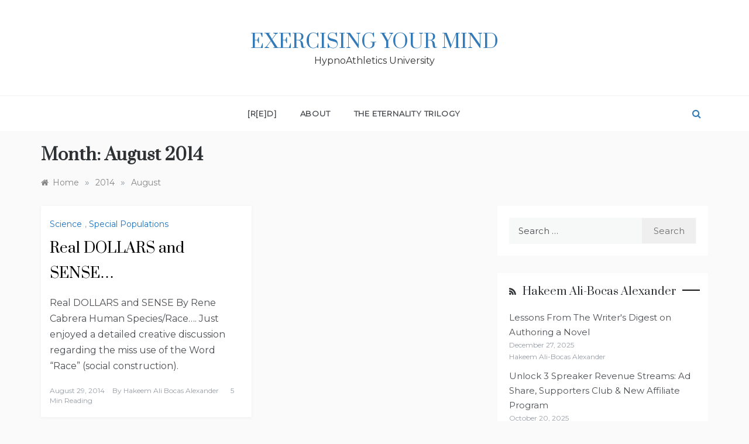

--- FILE ---
content_type: text/html; charset=UTF-8
request_url: http://university.hypnoathletics.com/edu.gov/date/2014/08/
body_size: 11288
content:
<!doctype html>
<html lang="en">
<head>
	<meta charset="UTF-8">
	<meta name="viewport" content="width=device-width, initial-scale=1">
	<link rel="profile" href="https://gmpg.org/xfn/11">
	<title>August 2014 &#8211; Exercising Your Mind</title>
<meta name='robots' content='max-image-preview:large' />
	<style>img:is([sizes="auto" i], [sizes^="auto," i]) { contain-intrinsic-size: 3000px 1500px }</style>
	<link rel='dns-prefetch' href='//fonts.googleapis.com' />
<link rel="alternate" type="application/rss+xml" title="Exercising Your Mind &raquo; Feed" href="http://university.hypnoathletics.com/feed/" />
<link rel="alternate" type="application/rss+xml" title="Exercising Your Mind &raquo; Comments Feed" href="http://university.hypnoathletics.com/comments/feed/" />
<script type="text/javascript">
/* <![CDATA[ */
window._wpemojiSettings = {"baseUrl":"https:\/\/s.w.org\/images\/core\/emoji\/16.0.1\/72x72\/","ext":".png","svgUrl":"https:\/\/s.w.org\/images\/core\/emoji\/16.0.1\/svg\/","svgExt":".svg","source":{"concatemoji":"http:\/\/university.hypnoathletics.com\/wp-includes\/js\/wp-emoji-release.min.js?ver=6.8.3"}};
/*! This file is auto-generated */
!function(s,n){var o,i,e;function c(e){try{var t={supportTests:e,timestamp:(new Date).valueOf()};sessionStorage.setItem(o,JSON.stringify(t))}catch(e){}}function p(e,t,n){e.clearRect(0,0,e.canvas.width,e.canvas.height),e.fillText(t,0,0);var t=new Uint32Array(e.getImageData(0,0,e.canvas.width,e.canvas.height).data),a=(e.clearRect(0,0,e.canvas.width,e.canvas.height),e.fillText(n,0,0),new Uint32Array(e.getImageData(0,0,e.canvas.width,e.canvas.height).data));return t.every(function(e,t){return e===a[t]})}function u(e,t){e.clearRect(0,0,e.canvas.width,e.canvas.height),e.fillText(t,0,0);for(var n=e.getImageData(16,16,1,1),a=0;a<n.data.length;a++)if(0!==n.data[a])return!1;return!0}function f(e,t,n,a){switch(t){case"flag":return n(e,"\ud83c\udff3\ufe0f\u200d\u26a7\ufe0f","\ud83c\udff3\ufe0f\u200b\u26a7\ufe0f")?!1:!n(e,"\ud83c\udde8\ud83c\uddf6","\ud83c\udde8\u200b\ud83c\uddf6")&&!n(e,"\ud83c\udff4\udb40\udc67\udb40\udc62\udb40\udc65\udb40\udc6e\udb40\udc67\udb40\udc7f","\ud83c\udff4\u200b\udb40\udc67\u200b\udb40\udc62\u200b\udb40\udc65\u200b\udb40\udc6e\u200b\udb40\udc67\u200b\udb40\udc7f");case"emoji":return!a(e,"\ud83e\udedf")}return!1}function g(e,t,n,a){var r="undefined"!=typeof WorkerGlobalScope&&self instanceof WorkerGlobalScope?new OffscreenCanvas(300,150):s.createElement("canvas"),o=r.getContext("2d",{willReadFrequently:!0}),i=(o.textBaseline="top",o.font="600 32px Arial",{});return e.forEach(function(e){i[e]=t(o,e,n,a)}),i}function t(e){var t=s.createElement("script");t.src=e,t.defer=!0,s.head.appendChild(t)}"undefined"!=typeof Promise&&(o="wpEmojiSettingsSupports",i=["flag","emoji"],n.supports={everything:!0,everythingExceptFlag:!0},e=new Promise(function(e){s.addEventListener("DOMContentLoaded",e,{once:!0})}),new Promise(function(t){var n=function(){try{var e=JSON.parse(sessionStorage.getItem(o));if("object"==typeof e&&"number"==typeof e.timestamp&&(new Date).valueOf()<e.timestamp+604800&&"object"==typeof e.supportTests)return e.supportTests}catch(e){}return null}();if(!n){if("undefined"!=typeof Worker&&"undefined"!=typeof OffscreenCanvas&&"undefined"!=typeof URL&&URL.createObjectURL&&"undefined"!=typeof Blob)try{var e="postMessage("+g.toString()+"("+[JSON.stringify(i),f.toString(),p.toString(),u.toString()].join(",")+"));",a=new Blob([e],{type:"text/javascript"}),r=new Worker(URL.createObjectURL(a),{name:"wpTestEmojiSupports"});return void(r.onmessage=function(e){c(n=e.data),r.terminate(),t(n)})}catch(e){}c(n=g(i,f,p,u))}t(n)}).then(function(e){for(var t in e)n.supports[t]=e[t],n.supports.everything=n.supports.everything&&n.supports[t],"flag"!==t&&(n.supports.everythingExceptFlag=n.supports.everythingExceptFlag&&n.supports[t]);n.supports.everythingExceptFlag=n.supports.everythingExceptFlag&&!n.supports.flag,n.DOMReady=!1,n.readyCallback=function(){n.DOMReady=!0}}).then(function(){return e}).then(function(){var e;n.supports.everything||(n.readyCallback(),(e=n.source||{}).concatemoji?t(e.concatemoji):e.wpemoji&&e.twemoji&&(t(e.twemoji),t(e.wpemoji)))}))}((window,document),window._wpemojiSettings);
/* ]]> */
</script>
<style id='wp-emoji-styles-inline-css' type='text/css'>

	img.wp-smiley, img.emoji {
		display: inline !important;
		border: none !important;
		box-shadow: none !important;
		height: 1em !important;
		width: 1em !important;
		margin: 0 0.07em !important;
		vertical-align: -0.1em !important;
		background: none !important;
		padding: 0 !important;
	}
</style>
<link rel='stylesheet' id='wp-block-library-css' href='http://university.hypnoathletics.com/wp-includes/css/dist/block-library/style.min.css?ver=6.8.3' type='text/css' media='all' />
<style id='wp-block-library-theme-inline-css' type='text/css'>
.wp-block-audio :where(figcaption){color:#555;font-size:13px;text-align:center}.is-dark-theme .wp-block-audio :where(figcaption){color:#ffffffa6}.wp-block-audio{margin:0 0 1em}.wp-block-code{border:1px solid #ccc;border-radius:4px;font-family:Menlo,Consolas,monaco,monospace;padding:.8em 1em}.wp-block-embed :where(figcaption){color:#555;font-size:13px;text-align:center}.is-dark-theme .wp-block-embed :where(figcaption){color:#ffffffa6}.wp-block-embed{margin:0 0 1em}.blocks-gallery-caption{color:#555;font-size:13px;text-align:center}.is-dark-theme .blocks-gallery-caption{color:#ffffffa6}:root :where(.wp-block-image figcaption){color:#555;font-size:13px;text-align:center}.is-dark-theme :root :where(.wp-block-image figcaption){color:#ffffffa6}.wp-block-image{margin:0 0 1em}.wp-block-pullquote{border-bottom:4px solid;border-top:4px solid;color:currentColor;margin-bottom:1.75em}.wp-block-pullquote cite,.wp-block-pullquote footer,.wp-block-pullquote__citation{color:currentColor;font-size:.8125em;font-style:normal;text-transform:uppercase}.wp-block-quote{border-left:.25em solid;margin:0 0 1.75em;padding-left:1em}.wp-block-quote cite,.wp-block-quote footer{color:currentColor;font-size:.8125em;font-style:normal;position:relative}.wp-block-quote:where(.has-text-align-right){border-left:none;border-right:.25em solid;padding-left:0;padding-right:1em}.wp-block-quote:where(.has-text-align-center){border:none;padding-left:0}.wp-block-quote.is-large,.wp-block-quote.is-style-large,.wp-block-quote:where(.is-style-plain){border:none}.wp-block-search .wp-block-search__label{font-weight:700}.wp-block-search__button{border:1px solid #ccc;padding:.375em .625em}:where(.wp-block-group.has-background){padding:1.25em 2.375em}.wp-block-separator.has-css-opacity{opacity:.4}.wp-block-separator{border:none;border-bottom:2px solid;margin-left:auto;margin-right:auto}.wp-block-separator.has-alpha-channel-opacity{opacity:1}.wp-block-separator:not(.is-style-wide):not(.is-style-dots){width:100px}.wp-block-separator.has-background:not(.is-style-dots){border-bottom:none;height:1px}.wp-block-separator.has-background:not(.is-style-wide):not(.is-style-dots){height:2px}.wp-block-table{margin:0 0 1em}.wp-block-table td,.wp-block-table th{word-break:normal}.wp-block-table :where(figcaption){color:#555;font-size:13px;text-align:center}.is-dark-theme .wp-block-table :where(figcaption){color:#ffffffa6}.wp-block-video :where(figcaption){color:#555;font-size:13px;text-align:center}.is-dark-theme .wp-block-video :where(figcaption){color:#ffffffa6}.wp-block-video{margin:0 0 1em}:root :where(.wp-block-template-part.has-background){margin-bottom:0;margin-top:0;padding:1.25em 2.375em}
</style>
<style id='classic-theme-styles-inline-css' type='text/css'>
/*! This file is auto-generated */
.wp-block-button__link{color:#fff;background-color:#32373c;border-radius:9999px;box-shadow:none;text-decoration:none;padding:calc(.667em + 2px) calc(1.333em + 2px);font-size:1.125em}.wp-block-file__button{background:#32373c;color:#fff;text-decoration:none}
</style>
<style id='global-styles-inline-css' type='text/css'>
:root{--wp--preset--aspect-ratio--square: 1;--wp--preset--aspect-ratio--4-3: 4/3;--wp--preset--aspect-ratio--3-4: 3/4;--wp--preset--aspect-ratio--3-2: 3/2;--wp--preset--aspect-ratio--2-3: 2/3;--wp--preset--aspect-ratio--16-9: 16/9;--wp--preset--aspect-ratio--9-16: 9/16;--wp--preset--color--black: #000000;--wp--preset--color--cyan-bluish-gray: #abb8c3;--wp--preset--color--white: #ffffff;--wp--preset--color--pale-pink: #f78da7;--wp--preset--color--vivid-red: #cf2e2e;--wp--preset--color--luminous-vivid-orange: #ff6900;--wp--preset--color--luminous-vivid-amber: #fcb900;--wp--preset--color--light-green-cyan: #7bdcb5;--wp--preset--color--vivid-green-cyan: #00d084;--wp--preset--color--pale-cyan-blue: #8ed1fc;--wp--preset--color--vivid-cyan-blue: #0693e3;--wp--preset--color--vivid-purple: #9b51e0;--wp--preset--gradient--vivid-cyan-blue-to-vivid-purple: linear-gradient(135deg,rgba(6,147,227,1) 0%,rgb(155,81,224) 100%);--wp--preset--gradient--light-green-cyan-to-vivid-green-cyan: linear-gradient(135deg,rgb(122,220,180) 0%,rgb(0,208,130) 100%);--wp--preset--gradient--luminous-vivid-amber-to-luminous-vivid-orange: linear-gradient(135deg,rgba(252,185,0,1) 0%,rgba(255,105,0,1) 100%);--wp--preset--gradient--luminous-vivid-orange-to-vivid-red: linear-gradient(135deg,rgba(255,105,0,1) 0%,rgb(207,46,46) 100%);--wp--preset--gradient--very-light-gray-to-cyan-bluish-gray: linear-gradient(135deg,rgb(238,238,238) 0%,rgb(169,184,195) 100%);--wp--preset--gradient--cool-to-warm-spectrum: linear-gradient(135deg,rgb(74,234,220) 0%,rgb(151,120,209) 20%,rgb(207,42,186) 40%,rgb(238,44,130) 60%,rgb(251,105,98) 80%,rgb(254,248,76) 100%);--wp--preset--gradient--blush-light-purple: linear-gradient(135deg,rgb(255,206,236) 0%,rgb(152,150,240) 100%);--wp--preset--gradient--blush-bordeaux: linear-gradient(135deg,rgb(254,205,165) 0%,rgb(254,45,45) 50%,rgb(107,0,62) 100%);--wp--preset--gradient--luminous-dusk: linear-gradient(135deg,rgb(255,203,112) 0%,rgb(199,81,192) 50%,rgb(65,88,208) 100%);--wp--preset--gradient--pale-ocean: linear-gradient(135deg,rgb(255,245,203) 0%,rgb(182,227,212) 50%,rgb(51,167,181) 100%);--wp--preset--gradient--electric-grass: linear-gradient(135deg,rgb(202,248,128) 0%,rgb(113,206,126) 100%);--wp--preset--gradient--midnight: linear-gradient(135deg,rgb(2,3,129) 0%,rgb(40,116,252) 100%);--wp--preset--font-size--small: 16px;--wp--preset--font-size--medium: 20px;--wp--preset--font-size--large: 25px;--wp--preset--font-size--x-large: 42px;--wp--preset--font-size--larger: 35px;--wp--preset--spacing--20: 0.44rem;--wp--preset--spacing--30: 0.67rem;--wp--preset--spacing--40: 1rem;--wp--preset--spacing--50: 1.5rem;--wp--preset--spacing--60: 2.25rem;--wp--preset--spacing--70: 3.38rem;--wp--preset--spacing--80: 5.06rem;--wp--preset--shadow--natural: 6px 6px 9px rgba(0, 0, 0, 0.2);--wp--preset--shadow--deep: 12px 12px 50px rgba(0, 0, 0, 0.4);--wp--preset--shadow--sharp: 6px 6px 0px rgba(0, 0, 0, 0.2);--wp--preset--shadow--outlined: 6px 6px 0px -3px rgba(255, 255, 255, 1), 6px 6px rgba(0, 0, 0, 1);--wp--preset--shadow--crisp: 6px 6px 0px rgba(0, 0, 0, 1);}:where(.is-layout-flex){gap: 0.5em;}:where(.is-layout-grid){gap: 0.5em;}body .is-layout-flex{display: flex;}.is-layout-flex{flex-wrap: wrap;align-items: center;}.is-layout-flex > :is(*, div){margin: 0;}body .is-layout-grid{display: grid;}.is-layout-grid > :is(*, div){margin: 0;}:where(.wp-block-columns.is-layout-flex){gap: 2em;}:where(.wp-block-columns.is-layout-grid){gap: 2em;}:where(.wp-block-post-template.is-layout-flex){gap: 1.25em;}:where(.wp-block-post-template.is-layout-grid){gap: 1.25em;}.has-black-color{color: var(--wp--preset--color--black) !important;}.has-cyan-bluish-gray-color{color: var(--wp--preset--color--cyan-bluish-gray) !important;}.has-white-color{color: var(--wp--preset--color--white) !important;}.has-pale-pink-color{color: var(--wp--preset--color--pale-pink) !important;}.has-vivid-red-color{color: var(--wp--preset--color--vivid-red) !important;}.has-luminous-vivid-orange-color{color: var(--wp--preset--color--luminous-vivid-orange) !important;}.has-luminous-vivid-amber-color{color: var(--wp--preset--color--luminous-vivid-amber) !important;}.has-light-green-cyan-color{color: var(--wp--preset--color--light-green-cyan) !important;}.has-vivid-green-cyan-color{color: var(--wp--preset--color--vivid-green-cyan) !important;}.has-pale-cyan-blue-color{color: var(--wp--preset--color--pale-cyan-blue) !important;}.has-vivid-cyan-blue-color{color: var(--wp--preset--color--vivid-cyan-blue) !important;}.has-vivid-purple-color{color: var(--wp--preset--color--vivid-purple) !important;}.has-black-background-color{background-color: var(--wp--preset--color--black) !important;}.has-cyan-bluish-gray-background-color{background-color: var(--wp--preset--color--cyan-bluish-gray) !important;}.has-white-background-color{background-color: var(--wp--preset--color--white) !important;}.has-pale-pink-background-color{background-color: var(--wp--preset--color--pale-pink) !important;}.has-vivid-red-background-color{background-color: var(--wp--preset--color--vivid-red) !important;}.has-luminous-vivid-orange-background-color{background-color: var(--wp--preset--color--luminous-vivid-orange) !important;}.has-luminous-vivid-amber-background-color{background-color: var(--wp--preset--color--luminous-vivid-amber) !important;}.has-light-green-cyan-background-color{background-color: var(--wp--preset--color--light-green-cyan) !important;}.has-vivid-green-cyan-background-color{background-color: var(--wp--preset--color--vivid-green-cyan) !important;}.has-pale-cyan-blue-background-color{background-color: var(--wp--preset--color--pale-cyan-blue) !important;}.has-vivid-cyan-blue-background-color{background-color: var(--wp--preset--color--vivid-cyan-blue) !important;}.has-vivid-purple-background-color{background-color: var(--wp--preset--color--vivid-purple) !important;}.has-black-border-color{border-color: var(--wp--preset--color--black) !important;}.has-cyan-bluish-gray-border-color{border-color: var(--wp--preset--color--cyan-bluish-gray) !important;}.has-white-border-color{border-color: var(--wp--preset--color--white) !important;}.has-pale-pink-border-color{border-color: var(--wp--preset--color--pale-pink) !important;}.has-vivid-red-border-color{border-color: var(--wp--preset--color--vivid-red) !important;}.has-luminous-vivid-orange-border-color{border-color: var(--wp--preset--color--luminous-vivid-orange) !important;}.has-luminous-vivid-amber-border-color{border-color: var(--wp--preset--color--luminous-vivid-amber) !important;}.has-light-green-cyan-border-color{border-color: var(--wp--preset--color--light-green-cyan) !important;}.has-vivid-green-cyan-border-color{border-color: var(--wp--preset--color--vivid-green-cyan) !important;}.has-pale-cyan-blue-border-color{border-color: var(--wp--preset--color--pale-cyan-blue) !important;}.has-vivid-cyan-blue-border-color{border-color: var(--wp--preset--color--vivid-cyan-blue) !important;}.has-vivid-purple-border-color{border-color: var(--wp--preset--color--vivid-purple) !important;}.has-vivid-cyan-blue-to-vivid-purple-gradient-background{background: var(--wp--preset--gradient--vivid-cyan-blue-to-vivid-purple) !important;}.has-light-green-cyan-to-vivid-green-cyan-gradient-background{background: var(--wp--preset--gradient--light-green-cyan-to-vivid-green-cyan) !important;}.has-luminous-vivid-amber-to-luminous-vivid-orange-gradient-background{background: var(--wp--preset--gradient--luminous-vivid-amber-to-luminous-vivid-orange) !important;}.has-luminous-vivid-orange-to-vivid-red-gradient-background{background: var(--wp--preset--gradient--luminous-vivid-orange-to-vivid-red) !important;}.has-very-light-gray-to-cyan-bluish-gray-gradient-background{background: var(--wp--preset--gradient--very-light-gray-to-cyan-bluish-gray) !important;}.has-cool-to-warm-spectrum-gradient-background{background: var(--wp--preset--gradient--cool-to-warm-spectrum) !important;}.has-blush-light-purple-gradient-background{background: var(--wp--preset--gradient--blush-light-purple) !important;}.has-blush-bordeaux-gradient-background{background: var(--wp--preset--gradient--blush-bordeaux) !important;}.has-luminous-dusk-gradient-background{background: var(--wp--preset--gradient--luminous-dusk) !important;}.has-pale-ocean-gradient-background{background: var(--wp--preset--gradient--pale-ocean) !important;}.has-electric-grass-gradient-background{background: var(--wp--preset--gradient--electric-grass) !important;}.has-midnight-gradient-background{background: var(--wp--preset--gradient--midnight) !important;}.has-small-font-size{font-size: var(--wp--preset--font-size--small) !important;}.has-medium-font-size{font-size: var(--wp--preset--font-size--medium) !important;}.has-large-font-size{font-size: var(--wp--preset--font-size--large) !important;}.has-x-large-font-size{font-size: var(--wp--preset--font-size--x-large) !important;}
:where(.wp-block-post-template.is-layout-flex){gap: 1.25em;}:where(.wp-block-post-template.is-layout-grid){gap: 1.25em;}
:where(.wp-block-columns.is-layout-flex){gap: 2em;}:where(.wp-block-columns.is-layout-grid){gap: 2em;}
:root :where(.wp-block-pullquote){font-size: 1.5em;line-height: 1.6;}
</style>
<link rel='stylesheet' id='atw-posts-style-sheet-css' href='http://university.hypnoathletics.com/wp-content/plugins/show-posts/atw-posts-style.min.css?ver=1.8.1' type='text/css' media='all' />
<link rel='stylesheet' id='polite-blog-fonts-css' href='//fonts.googleapis.com/css?family=Montserrat&#038;ver=6.8.3' type='text/css' media='all' />
<link rel='stylesheet' id='polite-style-css' href='http://university.hypnoathletics.com/wp-content/themes/polite/style.css?ver=6.8.3' type='text/css' media='all' />
<style id='polite-style-inline-css' type='text/css'>

            body,
            .entry-content p{ 
                font-family:Montserrat; 
            }

            #toTop,
            a.effect:before,
            .show-more,
            a.link-format,
            .comment-form #submit:hover, 
            .comment-form #submit:focus,
            .meta_bottom .post-share a:hover,
            .tabs-nav li:before,
            .post-slider-section .s-cat,
            .sidebar-3 .widget-title:after,
            .bottom-caption .slick-current .slider-items span,
            aarticle.format-status .post-content .post-format::after,
            article.format-chat .post-content .post-format::after, 
            article.format-link .post-content .post-format::after,
            article.format-standard .post-content .post-format::after, 
            article.format-image .post-content .post-format::after, 
            article.hentry.sticky .post-content .post-format::after, 
            article.format-video .post-content .post-format::after, 
            article.format-gallery .post-content .post-format::after, 
            article.format-audio .post-content .post-format::after, 
            article.format-quote .post-content .post-format::after{ 
                background-color: #1e73be; 
                border-color: #1e73be;
            }
            #author:active, 
            #email:active, 
            #url:active, 
            #comment:active, 
            #author:focus, 
            #email:focus, 
            #url:focus, 
            #comment:focus,
            #author:hover, 
            #email:hover, 
            #url:hover, 
            #comment:hover{
                border-color:#1e73be;
            }
            .post-cats > span i, 
            .post-cats > span a,
            .slide-wrap .caption .s-cat,
            .slide-wrap .caption span a:hover,
            .comment-form .logged-in-as a:last-child:hover, 
            .comment-form .logged-in-as a:last-child:focus,
            .main-header a:hover, 
            .main-header a:focus, 
            .main-header a:active,
            .top-menu > ul > li > a:hover,
            .main-menu ul li.current-menu-item > a, 
            .header-2 .main-menu > ul > li.current-menu-item > a,
            .main-menu ul li:hover > a,
            .post-navigation .nav-links a:hover, 
            .post-navigation .nav-links a:focus,
            .tabs-nav li.tab-active a, 
            .tabs-nav li.tab-active,
            .tabs-nav li.tab-active a, 
            .tabs-nav li.tab-active,
            ul.trail-items li a:hover span,
            .author-socials a:hover,
            .post-date a:focus, 
            .post-date a:hover,
            .post-excerpt a:hover, 
            .post-excerpt a:focus, 
            .content a:hover, 
            .content a:focus,
            .post-footer > span a:hover, 
            .post-footer > span a:focus,
            .widget a:hover, 
            .widget a:focus,
            .footer-menu li a:hover, 
            .footer-menu li a:focus,
            .footer-social-links a:hover,
            .footer-social-links a:focus,
            .site-footer a:hover, 
            .site-footer a:focus, .content-area p a{ 
                color : #1e73be; 
            }
            .header-1 .head_one .logo{ 
                max-width : 500px; 
            }
            .header-image:before { 
                background-color : #000000; 
            }
            .header-image:before { 
                opacity : 0.1; 
            }
            .header-1 .header-image .head_one { 
                min-height : 100px; 
            }
</style>
<link rel='stylesheet' id='polite-blog-style-css' href='http://university.hypnoathletics.com/wp-content/themes/polite-blog/style.css?ver=1.3.5' type='text/css' media='all' />
<link rel='stylesheet' id='polite-body-css' href='//fonts.googleapis.com/css?family=Muli:400,400i,500,600,700&#038;display=swap' type='text/css' media='all' />
<link rel='stylesheet' id='polite-heading-css' href='//fonts.googleapis.com/css?family=Prata&#038;display=swap' type='text/css' media='all' />
<link rel='stylesheet' id='polite-sign-css' href='//fonts.googleapis.com/css?family=Monsieur+La+Doulaise&#038;display=swap' type='text/css' media='all' />
<link rel='stylesheet' id='font-awesome-css' href='http://university.hypnoathletics.com/wp-content/themes/polite/css/font-awesome.min.css?ver=4.5.0' type='text/css' media='all' />
<link rel='stylesheet' id='grid-css-css' href='http://university.hypnoathletics.com/wp-content/themes/polite/css/grid.min.css?ver=4.5.0' type='text/css' media='all' />
<link rel='stylesheet' id='slick-css' href='http://university.hypnoathletics.com/wp-content/themes/polite/assets/css/slick.css?ver=4.5.0' type='text/css' media='all' />
<link rel='stylesheet' id='offcanvas-style-css' href='http://university.hypnoathletics.com/wp-content/themes/polite/assets/css/canvi.css?ver=4.5.0' type='text/css' media='all' />
<script type="text/javascript" src="http://university.hypnoathletics.com/wp-includes/js/jquery/jquery.min.js?ver=3.7.1" id="jquery-core-js"></script>
<script type="text/javascript" src="http://university.hypnoathletics.com/wp-includes/js/jquery/jquery-migrate.min.js?ver=3.4.1" id="jquery-migrate-js"></script>
<link rel="https://api.w.org/" href="http://university.hypnoathletics.com/wp-json/" /><link rel="EditURI" type="application/rsd+xml" title="RSD" href="http://university.hypnoathletics.com/xmlrpc.php?rsd" />
<meta name="generator" content="WordPress 6.8.3" />
<link rel="icon" href="http://university.hypnoathletics.com/wp-content/uploads/2018/04/Official-Hakeem-Alexander-HypnoAthletics-Icon-300x300-150x150.jpg" sizes="32x32" />
<link rel="icon" href="http://university.hypnoathletics.com/wp-content/uploads/2018/04/Official-Hakeem-Alexander-HypnoAthletics-Icon-300x300-300x300.jpg" sizes="192x192" />
<link rel="apple-touch-icon" href="http://university.hypnoathletics.com/wp-content/uploads/2018/04/Official-Hakeem-Alexander-HypnoAthletics-Icon-300x300-300x300.jpg" />
<meta name="msapplication-TileImage" content="http://university.hypnoathletics.com/wp-content/uploads/2018/04/Official-Hakeem-Alexander-HypnoAthletics-Icon-300x300-300x300.jpg" />
</head>

<body class="archive date wp-embed-responsive wp-theme-polite wp-child-theme-polite-blog hfeed at-sticky-sidebar right-sidebar masonry-post">
<div id="page" class="site ">
	<a class="skip-link screen-reader-text" href="#content">Skip to content</a>

	<div class="js-canvi-content canvi-content">
<header class="header-1">
				
		<section class="main-header " style="background-image:url(); background-size: cover; background-position: center; background-repeat: no-repeat;">
		<div class="head_one clearfix">
			<div class="container">
				<div class="logo">
										<h1 class="site-title"><a href="http://university.hypnoathletics.com/" rel="home">Exercising Your Mind</a></h1>
										<p class="site-description">HypnoAthletics University</p>
							</div><!-- .site-logo -->
		</div>
	</div>
	<div class="menu-area">
		<div class="container">					
			<nav id="site-navigation">
													<div class="search-wrapper">					
						<div class="search-box">
							<a href="javascript:void(0);" class="s_click"><i class="fa fa-search first_click" aria-hidden="true" style="display: block;"></i></a>
							<a href="javascript:void(0);" class="s_click"><i class="fa fa-times second_click" aria-hidden="true" style="display: none;"></i></a>
						</div>
						<div class="search-box-text">
							<form role="search" method="get" class="search-form" action="http://university.hypnoathletics.com/">
				<label>
					<span class="screen-reader-text">Search for:</span>
					<input type="search" class="search-field" placeholder="Search &hellip;" value="" name="s" />
				</label>
				<input type="submit" class="search-submit" value="Search" />
			</form>						</div>				
					</div>
				
				<button class="bar-menu">
											<span>Menu</span>
									</button>
				<div class="main-menu menu-caret">
					<ul id="primary-menu"><li class="page_item page-item-267"><a href="http://university.hypnoathletics.com/">[R[E]D]</a></li>
<li class="page_item page-item-2"><a href="http://university.hypnoathletics.com/about/">About</a></li>
<li class="page_item page-item-270"><a href="http://university.hypnoathletics.com/eternality/">The Eternality Trilogy</a></li>
</ul>
				</div>
			</nav><!-- #site-navigation -->
		</div>
	</div>
</setion><!-- #masthead -->
</header>


	     <section id="content" class="site-content posts-container">
	<div class="container">
		<div class="row">	
			<div class="archive-heading">
				<h1 class="archive-title">Month: <span>August 2014</span></h1>			</div>

			<div class="breadcrumbs-wrap">
				<div role="navigation" aria-label="Breadcrumbs" class="breadcrumb-trail breadcrumbs" itemprop="breadcrumb"><ul class="trail-items" itemscope itemtype="http://schema.org/BreadcrumbList"><meta name="numberOfItems" content="3" /><meta name="itemListOrder" content="Ascending" /><li itemprop="itemListElement" itemscope itemtype="http://schema.org/ListItem" class="trail-item trail-begin"><a href="http://university.hypnoathletics.com/" rel="home" itemprop="item"><span itemprop="name">Home</span></a><meta itemprop="position" content="1" /></li><span class="delim">»</span><li itemprop="itemListElement" itemscope itemtype="http://schema.org/ListItem" class="trail-item"><a href="http://university.hypnoathletics.com/edu.gov/date/2014/" itemprop="item"><span itemprop="name">2014</span></a><meta itemprop="position" content="2" /></li><span class="delim">»</span><li itemprop="itemListElement" itemscope itemtype="http://schema.org/ListItem" class="trail-item trail-end"><a href="http://university.hypnoathletics.com/edu.gov/date/2014/08/" itemprop="item"><span itemprop="name">August</span></a><meta itemprop="position" content="3" /></li><span class="delim">»</span></ul></div> <!-- Breadcrumb hook -->
			</div>
			<div id="primary" class="col-md-8 content-area">
				<main id="main" class="site-main">
					
						        <div class="masonry-start"><div id="masonry-loop">
        
        <article id="post-307" class="masonry-post post-307 post type-post status-publish format-standard hentry category-science category-special-populations tag-darwin tag-hyphen-studios tag-race tag-racism tag-rene-cabrera tag-science-2">
    <div class="post-wrap full-image no-cotent">
                <div class="post-content">
                            <div class="post-cats">
                    <span class="cat-links"><a href="http://university.hypnoathletics.com/edu.gov/category/science/" rel="category tag">Science</a>, <a href="http://university.hypnoathletics.com/edu.gov/category/special-populations/" rel="category tag">Special Populations</a></span>                </div>
                        <div class="post_title">
                <h2 class="post-title entry-title"><a href="http://university.hypnoathletics.com/edu.gov/307/" rel="bookmark">Real DOLLARS and SENSE&#8230;</a></h2>                            </div>
            <div class="post-excerpt entry-content">
                <p>Real DOLLARS and SENSE By Rene Cabrera Human Species/Race&#8230;. Just enjoyed a detailed creative discussion regarding the miss use of the Word &#8220;Race&#8221; (social construction).</p>
                <!-- read more -->
                            </div>
            <!-- .entry-content end -->
            <div class="post-meta">
                                    <div class="post-date">
                        <div class="entry-meta">
                            <span class="posted-on"><a href="http://university.hypnoathletics.com/edu.gov/307/" rel="bookmark"><time class="entry-date published" datetime="2014-08-29T21:27:15+00:00">August 29, 2014</time><time class="updated" datetime="2014-10-24T09:16:56+00:00">October 24, 2014</time></a></span><span class="post_by"> by <span class="author vcard"><a class="url fn n" href="http://university.hypnoathletics.com/edu.gov/author/admin/">Hakeem Ali Bocas Alexander</a></span></span><span class="min-read">5 Min Reading</span>                        </div><!-- .entry-meta -->
                    </div>
                            </div>
        </div>
    </div>
</article><!-- #post- -->        </div>
        </div>
        
        				
			</main><!-- #main -->
		</div><!-- #primary -->
		<aside id="secondary" class="col-md-4 widget-area side-right sidebar-3">
	<div class="sidebar-area">
		<section id="search-2" class="widget widget_search"><form role="search" method="get" class="search-form" action="http://university.hypnoathletics.com/">
				<label>
					<span class="screen-reader-text">Search for:</span>
					<input type="search" class="search-field" placeholder="Search &hellip;" value="" name="s" />
				</label>
				<input type="submit" class="search-submit" value="Search" />
			</form></section><section id="rss-3" class="widget widget_rss"><h2 class="widget-title"><a class="rsswidget rss-widget-feed" href="https://www.spreaker.com/show/5379977/episodes/feed"><img class="rss-widget-icon" style="border:0" width="14" height="14" src="http://university.hypnoathletics.com/wp-includes/images/rss.png" alt="RSS" loading="lazy" /></a> <a class="rsswidget rss-widget-title" href="https://hakeemalexander.com/">Hakeem Ali-Bocas Alexander</a></h2><ul><li><a class='rsswidget' href='https://www.spreaker.com/episode/lessons-from-the-writer-s-digest-on-authoring-a-novel--69216581'>Lessons From The Writer&#039;s Digest on Authoring a Novel</a> <span class="rss-date">December 27, 2025</span> <cite>Hakeem Ali-Bocas Alexander</cite></li><li><a class='rsswidget' href='https://www.spreaker.com/episode/unlock-3-spreaker-revenue-streams-ad-share-supporters-club-new-affiliate-program--68218425'>Unlock 3 Spreaker Revenue Streams: Ad Share, Supporters Club &amp; New Affiliate Program</a> <span class="rss-date">October 20, 2025</span> <cite>Hakeem Ali-Bocas Alexander</cite></li><li><a class='rsswidget' href='https://www.spreaker.com/episode/dictation-to-empire-speaking-your-ideas-into-existence--67901347'>Dictation to Empire: Speaking Your Ideas into Existence</a> <span class="rss-date">September 25, 2025</span> <cite>Hakeem Ali-Bocas Alexander</cite></li><li><a class='rsswidget' href='https://www.spreaker.com/episode/professionalizing-the-esoteric-a-doctorate-in-metaphysics-with-dr-hakeem-alexander--67730132'>Professionalizing the Esoteric: A Doctorate in Metaphysics with Dr. Hakeem Alexander</a> <span class="rss-date">September 12, 2025</span> <cite>Hakeem Ali-Bocas Alexander</cite></li><li><a class='rsswidget' href='https://www.spreaker.com/episode/beyond-lo-fi-music-creating-a-raw-unfiltered-podcast-vibe--67648947'>Beyond Lo-Fi Music: Creating a Raw, Unfiltered Podcast Vibe</a> <span class="rss-date">September 5, 2025</span> <cite>Hakeem Ali-Bocas Alexander</cite></li><li><a class='rsswidget' href='https://www.spreaker.com/episode/conversational-hypnosis-unpacked-the-pacts-method-with-dr-hakeem--67198425'>Conversational Hypnosis Unpacked: The PACTS Method with Dr. Hakeem</a> <span class="rss-date">July 31, 2025</span> <cite>Hakeem Ali-Bocas Alexander</cite></li><li><a class='rsswidget' href='https://www.spreaker.com/episode/the-soul-of-lo-fi-imperfections-kintsugi-human-connection-with-dr-hakeem-alexander--67040666'>The Soul of Lo-Fi: Imperfections, Kintsugi &amp; Human Connection with Dr. Hakeem Alexander</a> <span class="rss-date">July 19, 2025</span> <cite>Hakeem Ali-Bocas Alexander</cite></li><li><a class='rsswidget' href='https://www.spreaker.com/episode/smoothie-break-when-ai-accountability-talks-turn-tropical--66993973'>Smoothie Break: When AI Accountability Talks Turn Tropical</a> <span class="rss-date">July 16, 2025</span> <cite>Hakeem Ali-Bocas Alexander</cite></li><li><a class='rsswidget' href='https://www.spreaker.com/episode/the-phantom-monarchy-gemini-ai-invents-a-government-dodges-accountability--66993384'>The Phantom Monarchy: Gemini AI Invents a Government &amp; Dodges Accountability</a> <span class="rss-date">July 16, 2025</span> <cite>Hakeem Ali-Bocas Alexander</cite></li><li><a class='rsswidget' href='https://www.spreaker.com/episode/the-phantom-word-when-ai-invented-tomosi-dodged-accountability-galaxy-ai-raw-audio--66992883'>The Phantom Word: When AI Invented &quot;Tomosi&quot; &amp; Dodged Accountability | Galaxy AI Raw Audio</a> <span class="rss-date">July 16, 2025</span> <cite>Hakeem Ali-Bocas Alexander</cite></li></ul></section>
		<section id="recent-posts-2" class="widget widget_recent_entries">
		<h2 class="widget-title">Recent Posts</h2>
		<ul>
											<li>
					<a href="http://university.hypnoathletics.com/edu.gov/687/">Axiom of Necessity</a>
											<span class="post-date">October 24, 2025</span>
									</li>
											<li>
					<a href="http://university.hypnoathletics.com/edu.gov/682/">Validation and Expansion of a Conversation on Basic Astrophysics: Determining the Mass of Celestial Bodies (Led by Hakeem Ali-Bocas Alexander, PhD.)</a>
											<span class="post-date">April 1, 2025</span>
									</li>
											<li>
					<a href="http://university.hypnoathletics.com/edu.gov/678/">Dopamine Release in the Ventromedial Prefrontal Cortex Underpins Cognitive Flexibility in Humans</a>
											<span class="post-date">March 29, 2025</span>
									</li>
											<li>
					<a href="http://university.hypnoathletics.com/edu.gov/675/">Hakeem and Vega explore the hydrogen atom</a>
											<span class="post-date">March 24, 2025</span>
									</li>
											<li>
					<a href="http://university.hypnoathletics.com/edu.gov/671/">Analysis of Claims Regarding Sentient Celestial Entities and Humanity&#8217;s Cosmic Role</a>
											<span class="post-date">March 22, 2025</span>
									</li>
											<li>
					<a href="http://university.hypnoathletics.com/edu.gov/645/">World Reading Club by UniquilibriuM Institutes the Edgar Allan Poe Literary Expert Certificate</a>
											<span class="post-date">September 5, 2022</span>
									</li>
											<li>
					<a href="http://university.hypnoathletics.com/edu.gov/617/">Standards, Qualification, Assessment and Course Construction Foundations for Developing English as an Additional Language</a>
											<span class="post-date">May 13, 2018</span>
									</li>
											<li>
					<a href="http://university.hypnoathletics.com/edu.gov/615/">Detailed Descriptors of Haiku Science Academy 9-Step Frame for Developing English as an Additional Language</a>
											<span class="post-date">May 13, 2018</span>
									</li>
											<li>
					<a href="http://university.hypnoathletics.com/edu.gov/613/">IELTS 9-Band Scale Being Reworded for Branding of Haiku Science Academy: Developing English as an Additional Language</a>
											<span class="post-date">May 13, 2018</span>
									</li>
											<li>
					<a href="http://university.hypnoathletics.com/edu.gov/606/">Nine Learning Levels for Developing English as an Additional Language (DEAL)</a>
											<span class="post-date">April 30, 2018</span>
									</li>
					</ul>

		</section><section id="calendar-3" class="widget widget_calendar"><div id="calendar_wrap" class="calendar_wrap"><table id="wp-calendar" class="wp-calendar-table">
	<caption>August 2014</caption>
	<thead>
	<tr>
		<th scope="col" aria-label="Monday">M</th>
		<th scope="col" aria-label="Tuesday">T</th>
		<th scope="col" aria-label="Wednesday">W</th>
		<th scope="col" aria-label="Thursday">T</th>
		<th scope="col" aria-label="Friday">F</th>
		<th scope="col" aria-label="Saturday">S</th>
		<th scope="col" aria-label="Sunday">S</th>
	</tr>
	</thead>
	<tbody>
	<tr>
		<td colspan="4" class="pad">&nbsp;</td><td>1</td><td>2</td><td>3</td>
	</tr>
	<tr>
		<td>4</td><td>5</td><td>6</td><td>7</td><td>8</td><td>9</td><td>10</td>
	</tr>
	<tr>
		<td>11</td><td>12</td><td>13</td><td>14</td><td>15</td><td>16</td><td>17</td>
	</tr>
	<tr>
		<td>18</td><td>19</td><td>20</td><td>21</td><td>22</td><td>23</td><td>24</td>
	</tr>
	<tr>
		<td>25</td><td>26</td><td>27</td><td>28</td><td><a href="http://university.hypnoathletics.com/edu.gov/date/2014/08/29/" aria-label="Posts published on August 29, 2014">29</a></td><td>30</td><td>31</td>
	</tr>
	</tbody>
	</table><nav aria-label="Previous and next months" class="wp-calendar-nav">
		<span class="wp-calendar-nav-prev"><a href="http://university.hypnoathletics.com/edu.gov/date/2014/04/">&laquo; Apr</a></span>
		<span class="pad">&nbsp;</span>
		<span class="wp-calendar-nav-next"><a href="http://university.hypnoathletics.com/edu.gov/date/2014/09/">Sep &raquo;</a></span>
	</nav></div></section><section id="categories-2" class="widget widget_categories"><h2 class="widget-title">Categories</h2>
			<ul>
					<li class="cat-item cat-item-11"><a href="http://university.hypnoathletics.com/edu.gov/category/anatomy/">Anatomy</a>
</li>
	<li class="cat-item cat-item-9"><a href="http://university.hypnoathletics.com/edu.gov/category/biochemistry/">BioChemistry</a>
</li>
	<li class="cat-item cat-item-13"><a href="http://university.hypnoathletics.com/edu.gov/category/cpr/">CPR</a>
</li>
	<li class="cat-item cat-item-225"><a href="http://university.hypnoathletics.com/edu.gov/category/education/d-e-a-l/">D.E.A.L.</a>
</li>
	<li class="cat-item cat-item-116"><a href="http://university.hypnoathletics.com/edu.gov/category/education/">Education</a>
</li>
	<li class="cat-item cat-item-5"><a href="http://university.hypnoathletics.com/edu.gov/category/ha/">HA</a>
</li>
	<li class="cat-item cat-item-194"><a href="http://university.hypnoathletics.com/edu.gov/category/education/haiku-science-academy/">Haiku Science Academy</a>
</li>
	<li class="cat-item cat-item-6"><a href="http://university.hypnoathletics.com/edu.gov/category/hypnoathletics/">HypnoAthletics</a>
</li>
	<li class="cat-item cat-item-12"><a href="http://university.hypnoathletics.com/edu.gov/category/karmacaffe/">KarmaCaffe</a>
</li>
	<li class="cat-item cat-item-210"><a href="http://university.hypnoathletics.com/edu.gov/category/t-e-a-l-s-e-a-l/linguistics/">Linguistics</a>
</li>
	<li class="cat-item cat-item-7"><a href="http://university.hypnoathletics.com/edu.gov/category/marketing/">Marketing</a>
</li>
	<li class="cat-item cat-item-14"><a href="http://university.hypnoathletics.com/edu.gov/category/nutrition/">Nutrition</a>
</li>
	<li class="cat-item cat-item-226"><a href="http://university.hypnoathletics.com/edu.gov/category/education/haiku-science-academy/s-e-a-l/">S.E.A.L.</a>
</li>
	<li class="cat-item cat-item-4"><a href="http://university.hypnoathletics.com/edu.gov/category/science/">Science</a>
</li>
	<li class="cat-item cat-item-3"><a href="http://university.hypnoathletics.com/edu.gov/category/special-populations/">Special Populations</a>
</li>
	<li class="cat-item cat-item-209"><a href="http://university.hypnoathletics.com/edu.gov/category/t-e-a-l-s-e-a-l/">T.E.A.L. / S.E.A.L.</a>
</li>
	<li class="cat-item cat-item-106"><a href="http://university.hypnoathletics.com/edu.gov/category/technology/">Technology</a>
</li>
	<li class="cat-item cat-item-197"><a href="http://university.hypnoathletics.com/edu.gov/category/tefl/">TEFL</a>
</li>
	<li class="cat-item cat-item-10"><a href="http://university.hypnoathletics.com/edu.gov/category/temp/">Temp</a>
</li>
	<li class="cat-item cat-item-115"><a href="http://university.hypnoathletics.com/edu.gov/category/tesol/">TESOL</a>
</li>
	<li class="cat-item cat-item-1"><a href="http://university.hypnoathletics.com/edu.gov/category/uncategorized/">Uncategorized</a>
</li>
	<li class="cat-item cat-item-8"><a href="http://university.hypnoathletics.com/edu.gov/category/uniquilibrium/">UniquilibriuM</a>
</li>
	<li class="cat-item cat-item-239"><a href="http://university.hypnoathletics.com/edu.gov/category/world-reading-club/">World Reading Club</a>
</li>
	<li class="cat-item cat-item-69"><a href="http://university.hypnoathletics.com/edu.gov/category/yoga-advisor/">Yoga Advisor</a>
</li>
			</ul>

			</section><section id="archives-2" class="widget widget_archive"><h2 class="widget-title">Archives</h2>
			<ul>
					<li><a href='http://university.hypnoathletics.com/edu.gov/date/2025/10/'>October 2025</a></li>
	<li><a href='http://university.hypnoathletics.com/edu.gov/date/2025/04/'>April 2025</a></li>
	<li><a href='http://university.hypnoathletics.com/edu.gov/date/2025/03/'>March 2025</a></li>
	<li><a href='http://university.hypnoathletics.com/edu.gov/date/2022/09/'>September 2022</a></li>
	<li><a href='http://university.hypnoathletics.com/edu.gov/date/2018/05/'>May 2018</a></li>
	<li><a href='http://university.hypnoathletics.com/edu.gov/date/2018/04/'>April 2018</a></li>
	<li><a href='http://university.hypnoathletics.com/edu.gov/date/2017/11/'>November 2017</a></li>
	<li><a href='http://university.hypnoathletics.com/edu.gov/date/2017/09/'>September 2017</a></li>
	<li><a href='http://university.hypnoathletics.com/edu.gov/date/2016/10/'>October 2016</a></li>
	<li><a href='http://university.hypnoathletics.com/edu.gov/date/2016/09/'>September 2016</a></li>
	<li><a href='http://university.hypnoathletics.com/edu.gov/date/2016/06/'>June 2016</a></li>
	<li><a href='http://university.hypnoathletics.com/edu.gov/date/2016/04/'>April 2016</a></li>
	<li><a href='http://university.hypnoathletics.com/edu.gov/date/2016/03/'>March 2016</a></li>
	<li><a href='http://university.hypnoathletics.com/edu.gov/date/2016/01/'>January 2016</a></li>
	<li><a href='http://university.hypnoathletics.com/edu.gov/date/2015/03/'>March 2015</a></li>
	<li><a href='http://university.hypnoathletics.com/edu.gov/date/2014/10/'>October 2014</a></li>
	<li><a href='http://university.hypnoathletics.com/edu.gov/date/2014/09/'>September 2014</a></li>
	<li><a href='http://university.hypnoathletics.com/edu.gov/date/2014/08/' aria-current="page">August 2014</a></li>
	<li><a href='http://university.hypnoathletics.com/edu.gov/date/2014/04/'>April 2014</a></li>
	<li><a href='http://university.hypnoathletics.com/edu.gov/date/2014/03/'>March 2014</a></li>
	<li><a href='http://university.hypnoathletics.com/edu.gov/date/2013/11/'>November 2013</a></li>
	<li><a href='http://university.hypnoathletics.com/edu.gov/date/2013/10/'>October 2013</a></li>
	<li><a href='http://university.hypnoathletics.com/edu.gov/date/2013/09/'>September 2013</a></li>
	<li><a href='http://university.hypnoathletics.com/edu.gov/date/2013/08/'>August 2013</a></li>
	<li><a href='http://university.hypnoathletics.com/edu.gov/date/2013/07/'>July 2013</a></li>
	<li><a href='http://university.hypnoathletics.com/edu.gov/date/2013/06/'>June 2013</a></li>
	<li><a href='http://university.hypnoathletics.com/edu.gov/date/2013/05/'>May 2013</a></li>
	<li><a href='http://university.hypnoathletics.com/edu.gov/date/2013/04/'>April 2013</a></li>
	<li><a href='http://university.hypnoathletics.com/edu.gov/date/2013/03/'>March 2013</a></li>
	<li><a href='http://university.hypnoathletics.com/edu.gov/date/2013/02/'>February 2013</a></li>
	<li><a href='http://university.hypnoathletics.com/edu.gov/date/2013/01/'>January 2013</a></li>
	<li><a href='http://university.hypnoathletics.com/edu.gov/date/2012/07/'>July 2012</a></li>
	<li><a href='http://university.hypnoathletics.com/edu.gov/date/2012/05/'>May 2012</a></li>
	<li><a href='http://university.hypnoathletics.com/edu.gov/date/2010/11/'>November 2010</a></li>
	<li><a href='http://university.hypnoathletics.com/edu.gov/date/2007/07/'>July 2007</a></li>
	<li><a href='http://university.hypnoathletics.com/edu.gov/date/2007/05/'>May 2007</a></li>
			</ul>

			</section><section id="meta-2" class="widget widget_meta"><h2 class="widget-title">Meta</h2>
		<ul>
						<li><a href="http://university.hypnoathletics.com/wp-login.php">Log in</a></li>
			<li><a href="http://university.hypnoathletics.com/feed/">Entries feed</a></li>
			<li><a href="http://university.hypnoathletics.com/comments/feed/">Comments feed</a></li>

			<li><a href="https://wordpress.org/">WordPress.org</a></li>
		</ul>

		</section>	</div>
</aside><!-- #secondary -->
	</div>
</div>
</section>

<div class="footer-wrap">
	<div class="container">
		<div class="row">
					</div>
	</div>
	<footer class="site-footer">
		<div class="container">
			<div class="row">
				<div class="col-md-6">
					<div class="copyright">
						Copyright All Rights Reserved 2022					</div>
					<div class="site-info">
						<a href="https://wordpress.org/">
							Proudly powered by WordPress						</a>
						<span class="sep"> | </span>
						Theme: Polite Blog by <a href="https://www.templatesell.com/">Template Sell</a>.					</div>
				</div>
				<div class="col-md-6">
									</div>
			</div>
		</div>
	</footer>
	            <a id="toTop" class="go-to-top" href="#" title="Go to Top">
                <i class="fa fa-angle-double-up"></i>
            </a>
</div>
</div><!-- main container -->
</div><!-- #page -->
<script type="speculationrules">
{"prefetch":[{"source":"document","where":{"and":[{"href_matches":"\/*"},{"not":{"href_matches":["\/wp-*.php","\/wp-admin\/*","\/wp-content\/uploads\/*","\/wp-content\/*","\/wp-content\/plugins\/*","\/wp-content\/themes\/polite-blog\/*","\/wp-content\/themes\/polite\/*","\/*\\?(.+)"]}},{"not":{"selector_matches":"a[rel~=\"nofollow\"]"}},{"not":{"selector_matches":".no-prefetch, .no-prefetch a"}}]},"eagerness":"conservative"}]}
</script>
<script type="text/javascript" src="http://university.hypnoathletics.com/wp-content/themes/polite/assets/js/custom-infinte-pagination.js?ver=4.6.0" id="polite-custom-pagination-js"></script>
<script type="text/javascript" src="http://university.hypnoathletics.com/wp-includes/js/imagesloaded.min.js?ver=5.0.0" id="imagesloaded-js"></script>
<script type="text/javascript" src="http://university.hypnoathletics.com/wp-includes/js/masonry.min.js?ver=4.2.2" id="masonry-js"></script>
<script type="text/javascript" src="http://university.hypnoathletics.com/wp-content/themes/polite/assets/js/custom-masonry.js?ver=4.6.0" id="polite-custom-masonry-js"></script>
<script type="text/javascript" src="http://university.hypnoathletics.com/wp-content/themes/polite/js/navigation.js?ver=20200412" id="polite-navigation-js"></script>
<script type="text/javascript" src="http://university.hypnoathletics.com/wp-content/themes/polite/assets/js/slick.js?ver=4.6.0" id="slick-js"></script>
<script type="text/javascript" src="http://university.hypnoathletics.com/wp-content/themes/polite/assets/js/script.js?ver=20200412" id="polite-script-js"></script>
<script type="text/javascript" id="polite-custom-js-extra">
/* <![CDATA[ */
var polite_ajax = {"ajaxurl":"http:\/\/university.hypnoathletics.com\/wp-admin\/admin-ajax.php","paged":"1","max_num_pages":"1","next_posts":"","show_more":"View More","no_more_posts":"No More"};
/* ]]> */
</script>
<script type="text/javascript" src="http://university.hypnoathletics.com/wp-content/themes/polite/assets/js/custom.js?ver=20200412" id="polite-custom-js"></script>
<script type="text/javascript" src="http://university.hypnoathletics.com/wp-content/themes/polite/js/skip-link-focus-fix.js?ver=20200412" id="polite-skip-link-focus-fix-js"></script>
<script type="text/javascript" src="http://university.hypnoathletics.com/wp-content/themes/polite/assets/js/theia-sticky-sidebar.js?ver=20200412" id="theia-sticky-sidebar-js"></script>
<script type="text/javascript" src="http://university.hypnoathletics.com/wp-content/themes/polite/assets/js/custom-sticky-sidebar.js?ver=20200412" id="polite-sticky-sidebar-js"></script>
</body>
<script>'undefined'=== typeof _trfq || (window._trfq = []);'undefined'=== typeof _trfd && (window._trfd=[]),_trfd.push({'tccl.baseHost':'secureserver.net'},{'ap':'cpbh-mt'},{'server':'p3plmcpnl486956'},{'dcenter':'p3'},{'cp_id':'477527'},{'cp_cl':'8'}) // Monitoring performance to make your website faster. If you want to opt-out, please contact web hosting support.</script><script src='https://img1.wsimg.com/traffic-assets/js/tccl.min.js'></script></html>